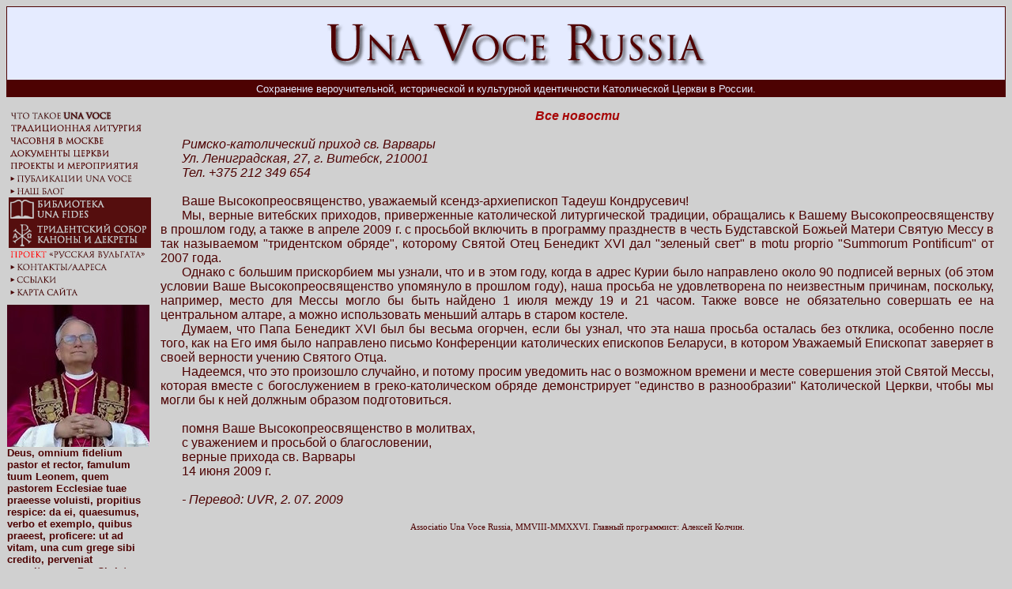

--- FILE ---
content_type: text/html; charset=UTF-8
request_url: https://unavoce.ru/news/news0130.html
body_size: 2534
content:
<!DOCTYPE HTML PUBLIC "-//W3C//DTD HTML 4.01 Transitional//EN">

<html>
<head>
	<title>Una Voce Russia - новости</title>
	<link rel="stylesheet" href="/uvr.css" type="text/css">
	<link rel="stylesheet" href="uvr_news.css" type="text/css">
</head>

<body>

<div id=top>
<div align="center"><a href="/"><img src="/nav/logo_toplong.gif" alt="Una Voce Russia" width="500" height="62" border="0"></a></div></div>


<div id='advent'>
 Сохранение вероучительной, исторической и культурной идентичности Католической Церкви в России.
</div>
<div id=left>
<div>
<SCRIPT language=javascript type="text/javascript"><!--
menunum=0;menus=new Array();_d=document;function addmenu(){menunum++;menus[menunum]=menu;}function dumpmenus(){mt="<script language=JavaScript>";for(a=1;a<menus.length;a++){mt+=" menu"+a+"=menus["+a+"];"}mt+="<\/script>";_d.write(mt)}
//--></SCRIPT>
<div class=TableText id=Layer1 style="Z-INDEX: 1; position: absolute; left: 10;">
	<SCRIPT language=javascript type="text/javascript" src="/zz-tech/js/mmenu_array.js"></SCRIPT>
	<SCRIPT language=javascript type="text/javascript" src="/zz-tech/js/mmenu.js"></SCRIPT>
</div>

<div id=varia>
<img src="/pics/varia180x180/leo_01.jpg" width="180" height="180" border="0"><br><font size="-1"><strong>Deus, omnium fidelium pastor et rector, famulum tuum Leonem, quem pastorem Ecclesiae tuae praeesse voluisti, propitius respice: da ei, quaesumus, verbo et exemplo, quibus praeest, proficere: ut ad vitam, una cum grege sibi credito, perveniat sempiternam. Per Christum, Dominum nostrum. Amen.</strong></font>
</div></div>


<div id=content style="Z-INDEX: 0">

<div align="center"><a href="/_news_all.html"><em>Все новости</em></a></div>
<p>&nbsp;

<!-- МЕСТО ДЛЯ ВСТАВКИ ТЕКСТА -->

<p><em>Римско-католический приход св. Варвары</em>
<p><em>Ул. Лениградская, 27, г. Витебск, 210001</em>
<p><em>Тел. +375 212 349 654</em>
<p>&nbsp;
<p>Ваше Высокопреосвященство, уважаемый ксендз-архиепископ Тадеуш Кондрусевич!
<p>Мы, верные витебских приходов, приверженные католической литургической традиции, обращались к Вашему Высокопреосвященству в прошлом году, а также в апреле 2009 г. с просьбой включить в программу празднеств в честь Будставской Божьей Матери Святую Мессу в так называемом "тридентском обряде", которому Святой Отец Бенедикт XVI дал "зеленый свет" в motu proprio "Summorum Pontificum" от 2007 года.
<p>Однако с большим прискорбием мы узнали, что и в этом году, когда в адрес Курии было направлено около 90 подписей верных (об этом условии Ваше Высокопреосвященство упомянуло в прошлом году), наша просьба не удовлетворена по неизвестным причинам, поскольку, например, место для Мессы могло бы быть найдено 1 июля между 19 и 21 часом. Также вовсе не обязательно совершать ее на центральном алтаре, а можно использовать меньший алтарь в старом костеле.
<p>Думаем, что Папа Бенедикт XVI был бы весьма огорчен, если бы узнал, что эта наша просьба осталась без отклика, особенно после того, как на Его имя было направлено письмо Конференции католических епископов Беларуси, в котором Уважаемый Епископат заверяет в своей верности учению Святого Отца.
<p>Надеемся, что это произошло случайно, и потому просим уведомить нас о возможном времени и месте совершения этой Святой Мессы, которая вместе с богослужением в греко-католическом обряде демонстрирует "единство в разнообразии" Католической Церкви, чтобы мы могли бы к ней должным образом подготовиться.
<p>&nbsp;
<p>помня Ваше Высокопреосвященство в молитвах,
<p>с уважением и просьбой о благословении,
<p>верные прихода св. Варвары
<p>14 июня 2009 г.
<p>&nbsp;
<p><em>- Перевод: UVR, 2. 07. 2009</em>

<!-- КОНЕЦ ТЕКСТА -->
       
<!-- <script type="text/javascript" src="//yandex.st/share/share.js"
charset="utf-8"></script>
<div class="yashare-auto-init" data-yashareL10n="ru" style="text-align: center; "
 data-yashareType="none" data-yashareQuickServices="vkontakte,facebook,lj,diary,gplus,odnoklassniki,moimir,myspace"
></div> -->
<div style="text-align: center; font-family: serif; font-size: 8pt; margin: 20; ">Associatio Una Voce Russia, MMVIII-MMXXVI. Главный программист: Алексей Колчин.</div>
</BODY>
</HTML>



--- FILE ---
content_type: text/css
request_url: https://unavoce.ru/uvr.css
body_size: 1276
content:
body {  background-color: #D0D0D0; font-family: Arial, Tahoma, sans-serif; color: #4D0202; font-size: 12pt; }

#top { /* Верхняя часть с заголовком страницы */

background-color: #E5EBFF;
border: solid 1px #4D0202	;
padding: 15 0 15 20;
margin-bottom: 15px;

}

#advent { /* Строка адвентовых антифонов и подобного */

background-color: #4D0202;
text-align: center;
font-size: 10pt;
color: #e5ebff;
border: solid 1px #4D0202;
padding: 2 2 2 2;
margin-top: -15px;
margin-bottom: 15px;

}

#Layer1 { /* Навигация по сайту */

background-color: #D0D0D0;
width: 180px;

}

#varia { /* Меняющееся содержание слева */

background-color: #D0D0D0;
border: 0px;
width: 180px;
float: left;
margin-left: 1px;
margin-top: 248px;      /* Сумма высоты всех элементов меню */

}

#content-index { /* Основное содержание первой страницы */

background-color: #D0D0D0;
border: 0px;
margin-left: 195px;
margin-right: 265px;
margin-bottom: 15px;
width: auto;

}

#content { /* Основное содержание страницы */

background-color: #D0D0D0;
border: 0px;
margin-left: 195px;
margin-right: 15px;
margin-bottom: 15px;

}

#right { /* Блок праздников справа */

background-color: #D0D0D0; 
border: 0px;
float: right;
margin-left: 15px;
width: 250px; 

}


p {
	text-indent: 20pt;
	text-align: justify;
	margin-bottom: 0px;
	margin-top: 0px;
}
dd { text-indent: 30pt; margin-top: 0pt; text-align: justify; }
ul { text-align: justify; }
li { text-indent: 0pt; }
sup { font-size: 8pt; margin-left: 2pt; vertical-align: text-top; }
td { font-size: 12pt; text-indent: 0pt; vertical-align: top; }

.author { font-size: 12pt; text-align: center; font-weight: bold; text-indent: 0pt; }
.blog-title { font-size: 10pt; text-align: left; text-indent: 0; }
.chapter-title { font-size: 20pt; font-weight: bolder; text-align: center; margin-top: 12pt; margin-bottom: 12pt; text-indent: 0pt; }
.contentsitem { font-size: 12pt; text-align: left; text-indent: 0pt; }
.date { font-size: 8pt; text-align: right; margin-top: 12pt; }
.epigraph { font-size: 10pt; text-align: left; font-weight: bold; }
.in-page-menu { font-size: 10pt; text-align: left; text-indent: 0pt; }
.mini-navigation { font-size: 6pt; margin-top: 3pt; margin-bottom: 3pt; font-style: italic; text-indent: 0pt; }
.next { font-size: 8pt; text-align: center; margin-top: 12pt; }
.photo-copyright { text-align: right; font-size: 6pt; }
.quote-intent {	margin-left: 60pt;	margin-right: 20pt;	margin-top: 5pt; margin-bottom: 5pt; text-indent: 0; text-align: justify; }
.rubrics { font-size: 14pt; font-weight: bold; text-align: center; margin-top: 12pt; margin-bottom: 12pt; text-indent: 0pt; }
.signature { margin-top: 6pt; text-align: right; font-size: 12pt; }
.songauthor { margin-top: -12pt; margin-bottom: 12pt; font-size: 10pt; }
.songname { font-size: 14pt; font-weight: bold; text-align: left; margin-top: 20pt; margin-bottom: 12pt; text-indent: 20pt; }
.subrubrics { font-size: 12pt; font-weight: bold; text-align: left; margin-top: 12pt; margin-bottom: 12pt; text-indent: 0pt; }
.subtitle { font-size: 16pt; font-weight: bolder; text-align: center; margin-top: 12pt; margin-bottom: 12pt; text-indent: 0pt; }
.sub-title-date { font-size: 12pt; font-weight: normal; text-align: center; margin-top: 6pt; margin-bottom: 6pt; text-indent: 0pt; font: italic; }
.underpic { font-size: 10pt; text-align: left; margin-top: 6pt; margin-bottom: 6pt; margin-left: 6pt; margin-right: 6pt; text-indent: 0pt; }
.underpic-c { font-size: 10pt; text-align: center; margin-top: 0pt; margin-bottom: 0pt; margin-left: 6pt; margin-right: 6pt; text-indent: 0pt; }

.firstletter-2lines { font-size: 2em; float: left; margin: -2pt 1pt 0 0 ; }
.note { font-size: 0.6em; margin-left: 2pt; vertical-align: text-top; }

a:link { color: #A70707; font-weight: bold; text-decoration: none; }
a:visited { color: #A66363; font-weight: bold; text-decoration: none; }
a:hover { color: #FF0000; font-weight: bold; text-decoration: underline; }

a.blueLink { color: #426a8c; font-weight: bold; text-decoration: none; }
a:visited.blueLink { color: #8192a0; font-weight: bold; text-decoration: none; }
a:hover.blueLink { color: #5192c7; font-weight: bold; text-decoration: underline; }

a:link.thinlink { color: #A70707; font-weight: normal; text-decoration: none; }
a:visited.thinlink { color: #A66363; font-weight: normal; text-decoration: none; }
a:hover.thinlink { color: #FF0000; font-weight: normal; text-decoration: underline; }

.poll { /* Блок опросов */ font-size: 10pt; }
table.striped {
	border-collapse: collapse;
	margin: 0px auto;
    }
tbody.striped tr:nth-child(odd) {
	background-color: #dadada;/* фон нечетных строк */
}
tbody.striped tr:nth-child(even) {
	background-color: #D0D0D0;/* фон четных строк */
}
tbody.striped tr:hover td{
    background: #E5EBFF;/* фон строки при наведении */
  }